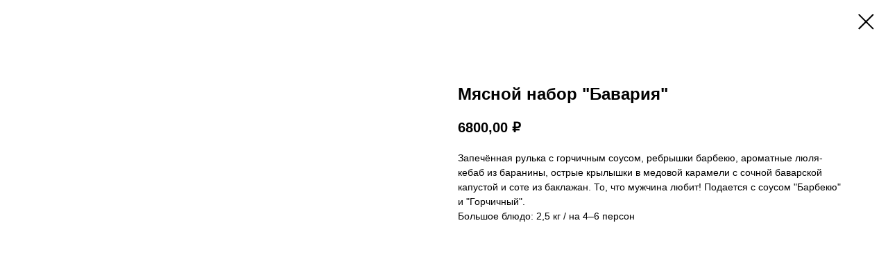

--- FILE ---
content_type: text/html; charset=UTF-8
request_url: http://same-day.culinariaclub.ru/tproduct/1-235744658451-myasnoi-nabor-bavariya
body_size: 8395
content:
<!DOCTYPE html>
<html lang="en" dir="ltr">
<head>
    <meta charset="utf-8">
    <meta name="viewport" content="width=device-width, initial-scale=1.0" />
    
<title>Мясной набор "Бавария"</title>
<meta name="description" content="4,1 кг / на 4 – 6 персон">
<meta name="keywords" content="">
<meta property="og:title" content="Мясной набор &quot;Бавария&quot;" />
<meta property="og:description" content="4,1 кг / на 4 – 6 персон" />
<meta property="og:type" content="website" />
<meta property="og:url" content="http://same-day.culinariaclub.ru/tproduct/1-235744658451-myasnoi-nabor-bavariya" />
<meta property="og:image" content="https://static.tildacdn.com/tild6664-3236-4363-b234-373838383935/10-0008-01___.jpg" />
<link rel="canonical" href="http://same-day.culinariaclub.ru/tproduct/1-235744658451-myasnoi-nabor-bavariya" />
    <link rel="stylesheet" href="https://static.tildacdn.com/css/fonts-tildasans.css" type="text/css" media="all">
    <link rel="stylesheet" href="https://static.tildacdn.com/css/tilda-grid-3.0.min.css">
    <link rel="stylesheet" href="https://tilda.ws/project4667371/tilda-blocks-2.14.css">
    <link rel="stylesheet" href="https://static.tildacdn.com/css/tilda-cart-1.0.min.css" type="text/css" media="all">
    <link rel="stylesheet" href="https://static.tildacdn.com/css/tilda-forms-1.0.min.css" type="text/css" media="all">
    <link rel="stylesheet" href="https://static.tildacdn.com/css/tilda-catalog-1.1.min.css" type="text/css" media="all" onerror="this.loaderr='y';" />
    <link rel="stylesheet" href="https://static.tildacdn.com/css/tilda-delivery-1.0.min.css">
    <link rel="stylesheet" href="https://static.tildacdn.com/css/tilda-slds-1.4.min.css">
    <link rel="stylesheet" href="https://static.tildacdn.com/css/tilda-zoom-2.0.min.css">
    <link rel="stylesheet" href="https://static.tildacdn.com/css/tilda-popup-1.1.min.css">
    <link rel="stylesheet" href="https://static.tildacdn.com/css/tilda-cover-1.0.min.css" type="text/css" media="all">
    <link rel="stylesheet" href="https://static.tildacdn.com/css/tilda-menusub-1.0.min.css">
    <link rel="stylesheet" href="https://static.tildacdn.com/css/tilda-animation-1.0.min.css" type="text/css" media="all">
    <script src="https://static.tildacdn.com/js/tilda-scripts-3.0.min.js"></script>
    <script src="https://tilda.ws/project4667371/tilda-blocks-2.7.js"></script>
    <script src="https://static.tildacdn.com/js/tilda-forms-1.0.min.js" charset="utf-8"></script>
    <script src="https://static.tildacdn.com/js/hammer.min.js" charset="utf-8"></script>
    <script src="https://static.tildacdn.com/js/tilda-slds-1.4.min.js" charset="utf-8"></script>
    <script src="https://static.tildacdn.com/js/tilda-zoom-2.0.min.js" charset="utf-8"></script>
    <script src="https://static.tildacdn.com/js/tilda-cart-1.1.min.js" charset="utf-8"></script>
    <script src="https://static.tildacdn.com/js/tilda-products-1.0.min.js" charset="utf-8"></script>
    <script src="https://static.tildacdn.com/js/tilda-catalog-1.1.min.js" charset="utf-8" async onerror="this.loaderr='y';"></script>
    <script src="https://static.tildacdn.com/js/tilda-delivery-1.0.min.js" charset="utf-8"></script>
    <script src="https://static.tildacdn.com/js/tilda-cover-1.0.min.js" charset="utf-8"></script>
    <script src="https://static.tildacdn.com/js/tilda-menusub-1.0.min.js" charset="utf-8"></script>
    <script src="https://static.tildacdn.com/js/tilda-animation-1.0.min.js" charset="utf-8"></script>
    <script src="https://static.tildacdn.com/js/tilda-wishlist-1.0.min.js" charset="utf-8"></script>
    <script type="text/javascript">
    
    if((/bot|google|yandex|baidu|bing|msn|duckduckbot|teoma|slurp|crawler|spider|robot|crawling|facebook/i.test(navigator.userAgent))===false && typeof(sessionStorage)!='undefined' && sessionStorage.getItem('visited')!=='y'){	var style=document.createElement('style');	style.type='text/css';	style.innerHTML='@media screen and (min-width: 980px) {.t-records {opacity: 0;}.t-records_animated {-webkit-transition: opacity ease-in-out .2s;-moz-transition: opacity ease-in-out .2s;-o-transition: opacity ease-in-out .2s;transition: opacity ease-in-out .2s;}.t-records.t-records_visible {opacity: 1;}}';	document.getElementsByTagName('head')[0].appendChild(style);	$(document).ready(function() { $('.t-records').addClass('t-records_animated'); setTimeout(function(){ $('.t-records').addClass('t-records_visible'); sessionStorage.setItem('visited','y'); },400);	});}
    
    </script>
</head>

<body class="t-body">
<div id="allrecords" class="t-records" data-hook="blocks-collection-content-node" data-tilda-project-id="4667371" data-tilda-page-id="" data-tilda-formskey="650d1663ce60fa04bba97a22e90a077a">

<!-- PRODUCT START -->

                
                        
                    
        
        

<div id="rec1" class="r t-rec" style="" >
    <div class="t-store t-store__prod-snippet__container">

        
        
        <a href="http://same-day.culinariaclub.ru" class="t-popup__close" style="position:absolute; background-color:#ffffff">
            <div class="t-popup__close-wrapper">
                <svg class="t-popup__close-icon t-popup__close-icon_arrow" width="26px" height="26px" viewBox="0 0 26 26" version="1.1" xmlns="http://www.w3.org/2000/svg" xmlns:xlink="http://www.w3.org/1999/xlink"><path d="M10.4142136,5 L11.8284271,6.41421356 L5.829,12.414 L23.4142136,12.4142136 L23.4142136,14.4142136 L5.829,14.414 L11.8284271,20.4142136 L10.4142136,21.8284271 L2,13.4142136 L10.4142136,5 Z" fill="#000000"></path></svg>
                <svg class="t-popup__close-icon t-popup__close-icon_cross" width="23px" height="23px" viewBox="0 0 23 23" version="1.1" xmlns="http://www.w3.org/2000/svg" xmlns:xlink="http://www.w3.org/1999/xlink"><g stroke="none" stroke-width="1" fill="#000000" fill-rule="evenodd"><rect transform="translate(11.313708, 11.313708) rotate(-45.000000) translate(-11.313708, -11.313708) " x="10.3137085" y="-3.6862915" width="2" height="30"></rect><rect transform="translate(11.313708, 11.313708) rotate(-315.000000) translate(-11.313708, -11.313708) " x="10.3137085" y="-3.6862915" width="2" height="30"></rect></g></svg>
            </div>
        </a>
        
        <div class="js-store-product js-product t-store__product-snippet" data-product-lid="235744658451" data-product-uid="235744658451" itemscope itemtype="http://schema.org/Product">
            <meta itemprop="productID" content="235744658451" />

            <div class="t-container">
                <div>
                    <meta itemprop="image" content="https://static.tildacdn.com/tild6664-3236-4363-b234-373838383935/10-0008-01___.jpg" />
                    <div class="t-store__prod-popup__slider js-store-prod-slider t-store__prod-popup__col-left t-col t-col_6">
                        <div class="js-product-img" style="width:100%;padding-bottom:75%;background-size:cover;opacity:0;">
                        </div>
                    </div>
                    <div class="t-store__prod-popup__info t-align_left t-store__prod-popup__col-right t-col t-col_6">

                        <div class="t-store__prod-popup__title-wrapper">
                            <h1 class="js-store-prod-name js-product-name t-store__prod-popup__name t-name t-name_xl" itemprop="name" >Мясной набор "Бавария"</h1>
                            <div class="t-store__prod-popup__brand t-descr t-descr_xxs" >
                                                            </div>
                            <div class="t-store__prod-popup__sku t-descr t-descr_xxs">
                                <span class="js-store-prod-sku js-product-sku" translate="no" >
                                    
                                </span>
                            </div>
                        </div>

                                                                        <div itemprop="offers" itemscope itemtype="http://schema.org/AggregateOffer" style="display:none;">
                            <meta itemprop="lowPrice" content="6800.00" />
                            <meta itemprop="highPrice" content="6800.00" />
                            <meta itemprop="priceCurrency" content="RUB" />
                                                        <link itemprop="availability" href="http://schema.org/InStock">
                                                                                    <div itemprop="offers" itemscope itemtype="http://schema.org/Offer" style="display:none;">
                                <meta itemprop="serialNumber" content="683147785421" />
                                                                <meta itemprop="sku" content="10-0008-01" />
                                                                <meta itemprop="price" content="6800.00" />
                                <meta itemprop="priceCurrency" content="RUB" />
                                                                <link itemprop="availability" href="http://schema.org/InStock">
                                                            </div>
                                                    </div>
                        
                                                
                        <div class="js-store-price-wrapper t-store__prod-popup__price-wrapper">
                            <div class="js-store-prod-price t-store__prod-popup__price t-store__prod-popup__price-item t-name t-name_md" style="">
                                                                <div class="js-product-price js-store-prod-price-val t-store__prod-popup__price-value" data-product-price-def="6800.0000" data-product-price-def-str="6800,00">6800,00</div><div class="t-store__prod-popup__price-currency" translate="no">₽</div>
                                                            </div>
                            <div class="js-store-prod-price-old t-store__prod-popup__price_old t-store__prod-popup__price-item t-name t-name_md" style="display:none;">
                                                                <div class="js-store-prod-price-old-val t-store__prod-popup__price-value"></div><div class="t-store__prod-popup__price-currency" translate="no">₽</div>
                                                            </div>
                        </div>

                        <div class="js-product-controls-wrapper">
                        </div>

                        <div class="t-store__prod-popup__links-wrapper">
                                                    </div>

                        
                        <div class="js-store-prod-text t-store__prod-popup__text t-descr t-descr_xxs" >
                                                    <div class="js-store-prod-all-text" itemprop="description">
                                Запечённая рулька с горчичным соусом, ребрышки барбекю, ароматные люля-кебаб из баранины, острые крылышки в медовой карамели с сочной баварской капустой и соте из баклажан. То, что мужчина любит! Подается с соусом "Барбекю" и "Горчичный".                            </div>
                                                                            <div class="js-store-prod-all-charcs">
                                                                                                                        <p class="js-store-prod-charcs">Большое блюдо: 2,5 кг / на 4–6 персон</p>
                                                                                                                                                                            </div>
                                                </div>

                    </div>
                </div>

                            </div>
        </div>
                <div class="js-store-error-msg t-store__error-msg-cont"></div>
        <div itemscope itemtype="http://schema.org/ImageGallery" style="display:none;">
                                                                            </div>

    </div>

                        
                        
    
    <style>
        /* body bg color */
        

        /* body bg color end */
        /* Slider stiles */
        .t-slds__bullet_active .t-slds__bullet_body {
            background-color: #222 !important;
        }

        .t-slds__bullet:hover .t-slds__bullet_body {
            background-color: #222 !important;
        }
        /* Slider stiles end */
    </style>
    

            
        
    <style>
        

        

        
    </style>
    
    
        
    <style>
        
    </style>
    
    
        
    <style>
        
    </style>
    
    
        
        <style>
    
                                    
        </style>
    
    
    <div class="js-store-tpl-slider-arrows" style="display: none;">
              


<div class="t-slds__arrow_wrapper t-slds__arrow_wrapper-left" data-slide-direction="left">
  <div class="t-slds__arrow t-slds__arrow-left " >
    <div class="t-slds__arrow_body t-slds__arrow_body-left" style="width: 17px;">
      <svg style="display: block" viewBox="0 0 17.3 33" xmlns="http://www.w3.org/2000/svg" xmlns:xlink="http://www.w3.org/1999/xlink">
                <desc>Left</desc>
        <polyline
        fill="none"
        stroke="#222"
        stroke-linejoin="butt"
        stroke-linecap="butt"
        stroke-width="1"
        points="0.5,0.5 16.5,16.5 0.5,32.5"
        />
      </svg>
    </div>
  </div>
</div>
<div class="t-slds__arrow_wrapper t-slds__arrow_wrapper-right" data-slide-direction="right">
  <div class="t-slds__arrow t-slds__arrow-right " >
    <div class="t-slds__arrow_body t-slds__arrow_body-right" style="width: 17px;">
      <svg style="display: block" viewBox="0 0 17.3 33" xmlns="http://www.w3.org/2000/svg" xmlns:xlink="http://www.w3.org/1999/xlink">
        <desc>Right</desc>
        <polyline
        fill="none"
        stroke="#222"
        stroke-linejoin="butt"
        stroke-linecap="butt"
        stroke-width="1"
        points="0.5,0.5 16.5,16.5 0.5,32.5"
        />
      </svg>
    </div>
  </div>
</div>    </div>

    
    <script>
        t_onReady(function() {
            var tildacopyEl = document.getElementById('tildacopy');
            if (tildacopyEl) tildacopyEl.style.display = 'none';

            var recid = '1';
            var options = {};
            var product = {"uid":235744658451,"rootpartid":6745183,"title":"Мясной набор \"Бавария\"","descr":"4,1 кг \/ на 4 – 6 персон","text":"Запечённая рулька с горчичным соусом, ребрышки барбекю, ароматные люля-кебаб из баранины, острые крылышки в медовой карамели с сочной баварской капустой и соте из баклажан. То, что мужчина любит! Подается с соусом \"Барбекю\" и \"Горчичный\".","price":"6800.0000","gallery":[{"img":"https:\/\/static.tildacdn.com\/tild6664-3236-4363-b234-373838383935\/10-0008-01___.jpg"},{"img":"https:\/\/static.tildacdn.com\/tild3035-3431-4565-b631-386162353736\/10-0008-11___.jpg"}],"sort":1056200,"portion":0,"newsort":0,"json_options":"[{\"title\":\"Размер блюда\",\"params\":[],\"values\":[\"Большое блюдо\"]}]","json_chars":"[{\"title\": \"Большое блюдо\", \"value\": \"2,5 кг \/ на 4–6 персон\"}]","externalid":"RsoI1mUsANNJzuhTmU1S","pack_label":"lwh","pack_x":0,"pack_y":0,"pack_z":0,"pack_m":0,"serverid":"master","servertime":"1634806955.535","parentuid":"","editions":[{"uid":683147785421,"externalid":"cmXNPpIVuEFjHx9aODtS","sku":"10-0008-01","price":"6 800.00","priceold":"","quantity":"","img":"https:\/\/static.tildacdn.com\/tild6664-3236-4363-b234-373838383935\/10-0008-01___.jpg","Размер блюда":"Большое блюдо"}],"characteristics":[{"title":"Большое блюдо","value":"2,5 кг \/ на 4–6 персон"}],"properties":[],"partuids":[],"url":"http:\/\/same-day.culinariaclub.ru\/tproduct\/1-235744658451-myasnoi-nabor-bavariya"};

            // draw slider or show image for SEO
            if (window.isSearchBot) {
                var imgEl = document.querySelector('.js-product-img');
                if (imgEl) imgEl.style.opacity = '1';
            } else {
                
                var prodcard_optsObj = {
    hasWrap: false,
    txtPad: '',
    bgColor: '',
    borderRadius: '',
    shadowSize: '0px',
    shadowOpacity: '',
    shadowSizeHover: '',
    shadowOpacityHover: '',
    shadowShiftyHover: '',
    btnTitle1: '',
    btnLink1: '',
    btnTitle2: '',
    btnLink2: '',
    showOpts: false};

var price_optsObj = {
    color: '',
    colorOld: '',
    fontSize: '',
    fontWeight: ''
};

var popup_optsObj = {
    columns: '',
    columns2: '',
    isVertical: '',
    align: '',
    btnTitle: '_Buy_now_',
    closeText: '',
    iconColor: '',
    containerBgColor: '',
    overlayBgColorRgba: '',
    popupStat: '',
    popupContainer: '',
    fixedButton: false,
    mobileGalleryStyle: ''
};

var slider_optsObj = {
    anim_speed: '',
    arrowColor: '',
    videoPlayerIconColor: '',
    cycle: '',
    controls: '',
    bgcolor: ''
};

var slider_dotsOptsObj = {
    size: '',
    bgcolor: '',
    bordersize: '',
    bgcoloractive: ''
};

var slider_slidesOptsObj = {
    zoomable: false,
    bgsize: '',
    ratio: '0.75'
};

var typography_optsObj = {
    descrColor: '',
    titleColor: ''
};

var default_sortObj = {
    in_stock: false};

var btn1_style = 'color:#ffffff;background-color:#000000;';
var btn2_style = '';

var options_catalog = {
    btn1_style: btn1_style,
    btn2_style: btn2_style,
    storepart: '',
    prodCard: prodcard_optsObj,
    popup_opts: popup_optsObj,
    defaultSort: default_sortObj,
    slider_opts: slider_optsObj,
    slider_dotsOpts: slider_dotsOptsObj,
    slider_slidesOpts: slider_slidesOptsObj,
    typo: typography_optsObj,
    price: price_optsObj,
    blocksInRow: '',
    imageHover: false,
    imageHeight: '',
    imageRatioClass: 't-store__card__imgwrapper_4-3',
    align: '',
    vindent: '',
    isHorizOnMob:false,
    itemsAnim: '',
    hasOriginalAspectRatio: false,
    markColor: '',
    markBgColor: '',
    currencySide: 'r',
    currencyTxt: '₽',
    currencySeparator: ',',
    currencyDecimal: '',
    btnSize: '',
    verticalAlignButtons: false,
    hideFilters: false,
    titleRelevants: '',
    showRelevants: '',
    relevants_slider: false,
    relevants_quantity: '',
    isFlexCols: false,
    isPublishedPage: true,
    previewmode: true,
    colClass: 't-col t-col_3',
    ratio: '',
    sliderthumbsside: '',
    showStoreBtnQuantity: '',
    tabs: '',
    galleryStyle: '',
    title_typo: '',
    descr_typo: '',
    price_typo: '',
    price_old_typo: '',
    menu_typo: '',
    options_typo: '',
    sku_typo: '',
    characteristics_typo: '',
    button_styles: '',
    button2_styles: '',
    buttonicon: '',
    buttoniconhover: '',
};                
                // emulate, get options_catalog from file store_catalog_fields
                options = options_catalog;
                options.typo.title = "" || '';
                options.typo.descr = "" || '';

                try {
                    if (options.showRelevants) {
                        var itemsCount = '4';
                        var relevantsMethod;
                        switch (options.showRelevants) {
                            case 'cc':
                                relevantsMethod = 'current_category';
                                break;
                            case 'all':
                                relevantsMethod = 'all_categories';
                                break;
                            default:
                                relevantsMethod = 'category_' + options.showRelevants;
                                break;
                        }

                        t_onFuncLoad('t_store_loadProducts', function() {
                            t_store_loadProducts(
                                'relevants',
                                recid,
                                options,
                                false,
                                {
                                    currentProductUid: '235744658451',
                                    relevantsQuantity: itemsCount,
                                    relevantsMethod: relevantsMethod,
                                    relevantsSort: 'random'
                                }
                            );
                        });
                    }
                } catch (e) {
                    console.log('Error in relevants: ' + e);
                }
            }

            
                        

            window.tStoreOptionsList = [{"title":"Размер блюда","params":[],"values":[{"id":32144726,"value":"1 стейк 250г"},{"id":32144810,"value":"1 шт"},{"id":32144878,"value":"1шт \/ 450г"},{"id":32144718,"value":"2 половинки цыпленка 500г"},{"id":32144710,"value":"3 стейка 500г"},{"id":32144902,"value":"3 шпажки \/ 360г"},{"id":32144890,"value":"3 шпажки \/ 400г"},{"id":32144894,"value":"4 шпажки \/ 400г"},{"id":32144842,"value":"700г \/ 20-25 шт"},{"id":32144914,"value":"8 шт \/ 450г"},{"id":12354922,"value":"Банкейк"},{"id":32144910,"value":"Баночка 200 г"},{"id":32144906,"value":"Баночка 200г"},{"id":32144674,"value":"Баночка 250 мл"},{"id":32145042,"value":"Баскет 500 г \/ 15 шт"},{"id":32145030,"value":"Баскет 500 г \/ 25-30 шт"},{"id":32145166,"value":"Баскет 530 г \/ 6 шт"},{"id":32145162,"value":"Баскет 580 г \/ 15-18 шт"},{"id":32145170,"value":"Баскет 600 г \/ 6-7 шт"},{"id":32144838,"value":"Баскет 700 г \/ 12-15 шт"},{"id":32144846,"value":"Баскет 700 г \/ 18-20 шт"},{"id":32144830,"value":"Баскет 700 г \/ 8-10 шт"},{"id":32144850,"value":"Блюдо 2-3 персоны"},{"id":32145122,"value":"Блюдо 230г \/ 5 шт"},{"id":32145126,"value":"Блюдо 250г \/ 5 шт"},{"id":32145118,"value":"Блюдо 4-6 персон 1,7 кг"},{"id":32144694,"value":"Блюдо без гарнира 4-6 персон"},{"id":32144690,"value":"Блюдо без гарнира 4-6 персон 1,1 кг"},{"id":32144642,"value":"Блюдо без гарнира 4-6 персон 1,2 кг"},{"id":32144610,"value":"Блюдо без гарнира 4-6 персон 1,6 кг"},{"id":32144686,"value":"Блюдо без гарнира 4-6 персон 1,7 кг"},{"id":32144626,"value":"Блюдо без гарнира 4-6 персон 1.1 кг"},{"id":32145158,"value":"Блюдо без гарнира 4-6 персон 2,0 кг"},{"id":32144854,"value":"Блюдо на 2 персоны"},{"id":32144922,"value":"Блюдо на 2-4 персоны"},{"id":12354781,"value":"Большое блюдо"},{"id":32145070,"value":"Большое блюдо 1.0 кг"},{"id":32144570,"value":"Большое блюдо 4-6 персон"},{"id":32145058,"value":"Большое блюдо 4-6 персон \/ 2,2 кг"},{"id":32145022,"value":"Большое блюдо 4-6 персон 2,4 кг"},{"id":32145014,"value":"Большое блюдо 4-6 персон 2,9 кг кг"},{"id":32144638,"value":"Большое блюдо 4-6 персон 3,2 кг"},{"id":32144670,"value":"Большое блюдо 4-6 персон 3,4 кг"},{"id":32144622,"value":"Большое блюдо 4-6 персон 3,5 кг"},{"id":32144682,"value":"Большое блюдо 4-6 персон 3,6 кг"},{"id":32144606,"value":"Большое блюдо 4-6 персон 4,0 кг"},{"id":32145154,"value":"Большое блюдо 4-6 персон 4,1кг"},{"id":32144738,"value":"Большое блюдо 6 персон"},{"id":12354925,"value":"Бутылка 1л"},{"id":32144678,"value":"Десерт 150мл"},{"id":32145074,"value":"Десерт 2 персоны 200 г"},{"id":32145142,"value":"Десерт 5 шт"},{"id":32145138,"value":"Десерт 8 шт"},{"id":12354844,"value":"Малое блюдо"},{"id":32145050,"value":"Малое блюдо 0,4 кг"},{"id":32144630,"value":"Малое блюдо 2-4 персоны"},{"id":32144618,"value":"Малое блюдо 2-4 персоны 1,9 кг"},{"id":32145066,"value":"Малое блюдо 2-4 персоны 1,95 кг"},{"id":32144742,"value":"Малое блюдо 4 персоны"},{"id":32144762,"value":"Набор 12-14 шт \/ 350 г"},{"id":32144730,"value":"Набор 250г"},{"id":32144722,"value":"Набор 350 г"},{"id":32144814,"value":"Набор 350г"},{"id":32144750,"value":"Набор 4 шпажек \/ 250 г"},{"id":32144758,"value":"Набор 4 шпажки \/ 350 г"},{"id":32144942,"value":"Набор 4 шпажки \/ 500 г"},{"id":32144874,"value":"Набор 4 шпажки \/ 530 г"},{"id":32144754,"value":"Набор 5 шпажек (10 креветок) \/ 330 г"},{"id":32144714,"value":"Набор 500г"},{"id":32144746,"value":"Набор 7 шпажек \/ 350 г"},{"id":32144926,"value":"Набор 8 шт"},{"id":32144806,"value":"Набор 8 шт."},{"id":12354919,"value":"Порционное блюдо"},{"id":32144666,"value":"Порционное блюдо 1 персона 2 шт x 0,6 кг"},{"id":32144614,"value":"Порционное блюдо 1 персона 2 шт x 0,7 кг"},{"id":32144634,"value":"Порционное блюдо 1 персона 2 шт x 0,8 кг"},{"id":32144998,"value":"Порционное блюдо 1 персона 3 шт x 0,7 кг"},{"id":32144646,"value":"Порционное блюдо 1 персона 3 шт x 0,8 кг"},{"id":32145130,"value":"Салат 1 персона \/ 200 г"},{"id":32145078,"value":"Салат 1 персона \/ 215 г"},{"id":32144862,"value":"Салат 2-3 персоны"},{"id":32144778,"value":"Салат 2-3 персоны \/ 370 г"},{"id":32144794,"value":"Салат 2-3 персоны \/ 400 г"},{"id":32144774,"value":"Салат 2-3 персоны \/ 420 г"},{"id":32144802,"value":"Салат 2-3 персоны \/ 430 г"},{"id":32144766,"value":"Салат 2-3 персоны \/ 450 г"},{"id":32144798,"value":"Салат 2-3 персоны \/ 455 г"},{"id":32144866,"value":"Салат 2-3 персоны \/ 470 г"},{"id":32144870,"value":"Салат 2-3 персоны \/ 480 г"},{"id":32144782,"value":"Салат 2-3 персоны \/ 500 г"},{"id":32145082,"value":"Салат 2-3 персоны \/ 560 г"},{"id":32145134,"value":"Салат 2-3 персоны \/ 620 г"},{"id":32144770,"value":"Салат 2-3 персоны \/430 г"},{"id":32144818,"value":"Стакан 300мл"},{"id":32145026,"value":"Стерлядь без гарнира 1,5-1,7 кг \/ 1 кг"},{"id":32145018,"value":"Упаковка 200 г"}]},{"title":"Тип блюда","params":[],"values":[{"id":32144662,"value":"Блюдо без гарнира 4-6 персон 0,9 кг"},{"id":32144602,"value":"Блюдо без гарнира 4-6 персон 1,6 кг"},{"id":12354784,"value":"Большое блюдо"},{"id":32144586,"value":"Большое блюдо 4-6 персон"},{"id":32144658,"value":"Большое блюдо 4-6 персон 3,1 кг"},{"id":32144582,"value":"Большое блюдо 4-6 персон 3,7 кг"},{"id":12354787,"value":"Малое блюдо"},{"id":32144590,"value":"Малое блюдо 2-4 персоны"},{"id":32144654,"value":"Малое блюдо 2-4 персоны 1,6 кг"},{"id":32144578,"value":"Малое блюдо 2-4 персоны 1,9 кг"},{"id":32145150,"value":"Малое блюдо 2-4 персоны 2,0 кг"},{"id":32144598,"value":"Малое блюдо 2-4 персоны 2,2 кг"},{"id":12354904,"value":"Набор \"Микс\" Лосось по-Норвежски + Мясной Гриль"},{"id":12354910,"value":"Набор \"Микс\" Лосось по-Норвежски + Рыбный Гриль"},{"id":12354901,"value":"Набор \"Микс\" Лосось по-Норвежски + Рыбный Дуэт"},{"id":12354907,"value":"Набор \"Микс\" Лосось по-Норвежски + Стейки Оссобуко"},{"id":12354913,"value":"Набор \"Микс\" Лосось по-Норвежски + Цыплята \"Тай\""},{"id":12354916,"value":"Набор \"Микс\" Лосось по-Норвежски + Ягнёнок Greek Lamb"},{"id":12354811,"value":"Набор \"Микс\" Мясной Гриль + Лосось по-Норвежски"},{"id":12354817,"value":"Набор \"Микс\" Мясной Гриль + Рыбный Гриль"},{"id":12354808,"value":"Набор \"Микс\" Мясной Гриль + Рыбный Дуэт"},{"id":12354814,"value":"Набор \"Микс\" Мясной Гриль + Стейки Оссобуко"},{"id":12354820,"value":"Набор \"Микс\" Мясной Гриль + Цыплята \"Тай\""},{"id":12354823,"value":"Набор \"Микс\" Мясной Гриль + Ягнёнок Greek Lamb"},{"id":12354802,"value":"Набор \"Микс\" Оссобуко + Лосось по-Норвежски"},{"id":12354799,"value":"Набор \"Микс\" Оссобуко + Мясной Гриль"},{"id":12354793,"value":"Набор \"Микс\" Оссобуко + Рыбный Гриль"},{"id":12354790,"value":"Набор \"Микс\" Оссобуко + Рыбный Дуэт"},{"id":12354805,"value":"Набор \"Микс\" Оссобуко + Цыплята \"Тай\""},{"id":12354796,"value":"Набор \"Микс\" Оссобуко + Ягнёнок Greek Lamb"},{"id":12354886,"value":"Набор \"Микс\" Рыбный Гриль + Лосось по_Норвежски"},{"id":12354889,"value":"Набор \"Микс\" Рыбный Гриль + Мясной Гриль"},{"id":12354883,"value":"Набор \"Микс\" Рыбный Гриль + Рыбный Дуэт"},{"id":12354892,"value":"Набор \"Микс\" Рыбный Гриль + Стейки Оссобуко"},{"id":12354895,"value":"Набор \"Микс\" Рыбный Гриль + Цыплята \"Тай\""},{"id":12354898,"value":"Набор \"Микс\" Рыбный Гриль + Ягнёнок Greek Lamb"},{"id":12354865,"value":"Набор \"Микс\" Рыбный Дуэт + Лосось по-Норвежски"},{"id":12354868,"value":"Набор \"Микс\" Рыбный Дуэт + Мясной Гриль"},{"id":12354874,"value":"Набор \"Микс\" Рыбный Дуэт + Рыбный Гриль"},{"id":12354871,"value":"Набор \"Микс\" Рыбный Дуэт + Стейки Оссобуко"},{"id":12354877,"value":"Набор \"Микс\" Рыбный Дуэт + Цыплята \"Тай\""},{"id":12354880,"value":"Набор \"Микс\" Рыбный Дуэт + Ягнёнок Greek Lamb"},{"id":12354850,"value":"Набор \"Микс\" Цыплята \"Тай\" + Лосось по-Норвежски"},{"id":12354853,"value":"Набор \"Микс\" Цыплята \"Тай\" + Мясной Гриль"},{"id":12354859,"value":"Набор \"Микс\" Цыплята \"Тай\" + Рыбный Гриль"},{"id":12354847,"value":"Набор \"Микс\" Цыплята \"Тай\" + Рыбный Дуэт"},{"id":12354856,"value":"Набор \"Микс\" Цыплята \"Тай\" + Стейки Оссобуко"},{"id":12354862,"value":"Набор \"Микс\" Цыплята \"Тай\" + Ягнёнок Greek Lamb"},{"id":12354829,"value":"Набор \"Микс\" Ягнёнок Greek Lamb + Лосось по-Норвежски"},{"id":12354832,"value":"Набор \"Микс\" Ягнёнок Greek Lamb + Мясной Гриль"},{"id":12354838,"value":"Набор \"Микс\" Ягнёнок Greek Lamb + Рыбный Гриль"},{"id":12354826,"value":"Набор \"Микс\" Ягнёнок Greek Lamb + Рыбный Дуэт"},{"id":12354835,"value":"Набор \"Микс\" Ягнёнок Greek Lamb + Стейки Оссобуко"},{"id":12354841,"value":"Набор \"Микс\" Ягнёнок Greek Lamb + Цыплята \"Тай\""},{"id":32145146,"value":"Порционное блюдо 1 персона 2 шт x 0,7 кг"},{"id":32144574,"value":"Порционное блюдо 1 персона 2 шт x 0,8 кг"},{"id":32144650,"value":"Порционное блюдо 1 персона 3 шт x 0,7 кг"},{"id":32144594,"value":"Порционное блюдо 1 персона 3шт x 0,8 кг"}]},{"title":"Выбрать гарнир","params":[],"values":[{"id":32144702,"value":"Жареный картофель с грибами и овощи гриль"},{"id":32145086,"value":"Лапша"},{"id":32145090,"value":"Пюре из картофеля"},{"id":32144698,"value":"Пюре из картофеля и жареные овощи \"терияки\""},{"id":32145094,"value":"Рис"},{"id":32144706,"value":"Рис с овощами, печёной тыквой и луком-шалот"}]},{"title":"Сертификат","params":[],"values":[{"id":32145102,"value":"Подарочный сертификат №1"},{"id":32145106,"value":"Подарочный сертификат №2"},{"id":32145110,"value":"Подарочный сертификат №3"}]},{"title":"Фото","params":[],"values":[""]}];

            t_onFuncLoad('t_store_productInit', function() {
                t_store_productInit(recid, options, product);
            });

            // if user coming from catalog redirect back to main page
            if (window.history.state && (window.history.state.productData || window.history.state.storepartuid)) {
                window.onpopstate = function() {
                    window.history.replaceState(null, null, window.location.origin);
                    window.location.replace(window.location.origin);
                };
            }
        });
    </script>
    

</div>


<!-- PRODUCT END -->


</div>
</body>
</html>